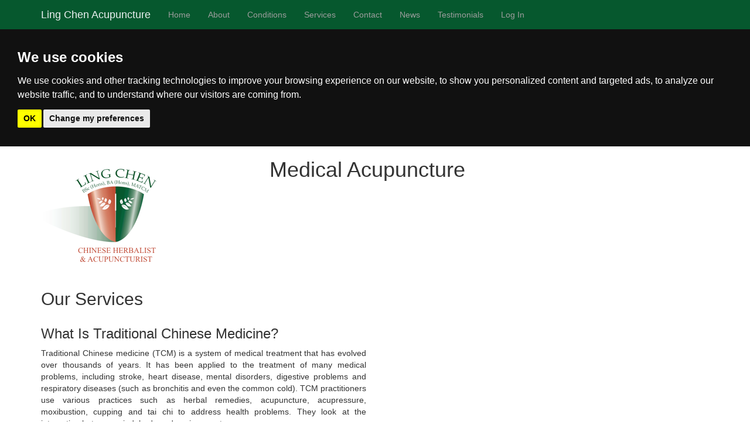

--- FILE ---
content_type: text/html; charset=utf-8
request_url: https://acupuncture-medical.org/Services
body_size: 6076
content:


<!DOCTYPE html>
<html>
<head>
    <meta charset="utf-8" />
    <meta name="viewport" content="width=device-width, initial-scale=1.0" />

    
    <meta name="keywords" content="Acupuncture, Medical Acupuncture, Chinese Herbal Medicine, Chinese herbal remedies, Herbal Medicine, Cupping, Moxibustion, Tui Na, Chinese Massage, Services">
    <meta name="description" content="Ling Chen Services, Chinese Herbalist and Acupuncturist, South West London." />


    <link rel="icon" href="Images/favicon.ico" type="image/x-icon" />
    <link rel="shortcut icon" href="Images/favicon.ico" type="image/x-icon" />

    <meta property="og:url" content="https://www.acupuncture-medical.org/" />
    <meta property="og:type" content="article" />
    <meta property="og:title" content="Ling Chen Acupuncture" />
    <meta property="og:description" content="South West London based qualified acupuncturist." />
    <meta property="og:image" content="https://www.acupuncture-medical.org/Images/LingChenLogo.png" />

    <title>Acupuncture Medical - Services</title>

    <!-- Global site tag (gtag.js) - Google Analytics -->
    <!--
    <script async src="https://www.googletagmanager.com/gtag/js?id=UA-144481648-1"></script>
    <script>
        window.dataLayer = window.dataLayer || [];
        function gtag() { dataLayer.push(arguments); }
        gtag('js', new Date());

        gtag('config', 'UA-144481648-1');
    </script>
    -->

    <link rel="stylesheet" href="/LocalResources/lib/bootstrap/css/bootstrap.min.css" />
    <link rel="stylesheet" href="/LocalResources/css/site.min.css" />
    
    <link href="/LocalResources/css/simplelightbox.min.css" rel="stylesheet" />
    <style type="text/css">
        .center {
            display: block;
            margin-left: auto;
            margin-right: auto;
            width: 50%;
        }
    </style>

</head>
<body>

    <div class="modal fade" style="top:75px;" id="ModalGdprMessage" tabindex="-1" role="dialog" aria-labelledby="ModalGdprMessageTitle" aria-hidden="true">
        <div class="modal-dialog modal-dialog-centered" role="document">
            <div class="modal-content">
                <div class="modal-header">
                    <h2 class="modal-title" id="exampleModalLongTitle">Cookies Notice</h2>
                    <button type="button" class="close" data-dismiss="modal" aria-label="Close">
                        <span aria-hidden="true">&times;</span>
                    </button>
                </div>
                <div class="modal-body">
                    <p>
                        In order to comply with GDPR 2018, we wish to inform you that we use cookies on the
                        Acupuncture Medical website in order to optimise the user experience.
                    </p>
                    <p>Please accept cookie use to continue using this site.</p>
                </div>
                <div class="modal-footer">
                    <button type="button" class="btn btn-secondary" data-dismiss="modal">Close</button>
                    <button type="button" onclick="AcceptCookies();" class="btn btn-primary">Accept</button>
                </div>
            </div>
        </div>
    </div>

    <nav class="navbar navbar-inverse navbar-fixed-top">
        <div class="container">
            <div class="navbar-header">
                <button type="button" class="navbar-toggle" data-toggle="collapse" data-target=".navbar-collapse">
                    <span class="sr-only">Toggle navigation</span>
                    <span class="icon-bar"></span>
                    <span class="icon-bar"></span>
                    <span class="icon-bar"></span>
                </button>
                <a asp-area="" asp-controller="Home" asp-action="Index" class="navbar-brand">Ling Chen Acupuncture</a>
            </div>
            <div class="navbar-collapse collapse">
                <ul class="nav navbar-nav">
                    <li><a href="/">Home</a></li>
                    <li><a href="/About">About</a></li>
                    <li><a href="/Conditions">Conditions</a></li>
                    <li><a href="/Services">Services</a></li>
                    <li><a href="/Contact">Contact</a></li>
                    <li><a href="/News">News</a></li>
                    <li><a href="/Testimonials">Testimonials</a></li>

                        <li><a href="/LoginArea/Login">Log In</a></li>

                </ul>
            </div>
        </div>
    </nav>
    <div class="container">
        <div class="row">
            <div class="col-sm-4 col-md-4">
                <img class="img-responsive logoPosition" src="/images/LingChenLogo.png" />
            </div>
            <div class="col-sm-8 col-md-8 headerDivRight">
                <h1>Medical Acupuncture</h1>
            </div>
        </div>
    </div>
    <div class="container body-content">
        


<h2>Our Services</h2>

<div class="row">
    <div class="col-sm-6 col-md-6">

        <h3>What Is Traditional Chinese Medicine?</h3>
        <p style="text-align:justify;">
            Traditional Chinese medicine (TCM) is a system of medical treatment that has evolved over thousands
            of years. It has been applied to the treatment of many medical problems, including stroke,
            heart disease, mental disorders, digestive problems and respiratory diseases (such as bronchitis
            and even the common cold). TCM practitioners use various practices such as herbal remedies,
            acupuncture, acupressure, moxibustion, cupping and tai chi to address health problems.
            They look at the interaction between mind, body and environment.
        </p>

        <div class="panel-group" id="accordion">
            <div class="panel panel-custom-colour">
                <div class="panel-heading">
                    <h4 class="panel-title">
                        <a data-toggle="collapse" data-parent="#accordion" href="#collapse1">
                            ACUPUNCTURE
                        </a>
                    </h4>
                </div>
                <div id="collapse1" class="panel-collapse collapse in">
                    <div class="panel-body">
                        <p style="text-align:justify;">
                            Acupuncture involves the insertion of needles into specific Acu-points on the body,
                            that are known to be important in the healing process. It works by stimulating the
                            body's own healing power and helps to restore both mental and physical balance in
                            the body.
                        </p>
                        <p style="text-align:justify;">
                            The World Health Organisation (WHO) lists 27 conditions for which acupuncture has
                            been shown to be effective. There are many research trials which validate acupuncture.
                            Some recent studies are cited under <a href="/News">News</a> on our web pages. The papers
                            that have been cited, validate acupuncture in the treatment of, for example, menopause,
                            migraine, infertility and backache, to just mention a few. Research continues into
                            the application of further refinements of acupuncture.
                        </p>
                        <p style="text-align:justify;">
                            There are different forms and techniques of acupuncture practiced throughout the world,
                            but the basic principle is the same. Ling Chen practices traditional acupuncture combined with
                            certain modern refinements.
                        </p>
                        <p style="text-align:justify;">
                            Needles applied for acupuncture are quite small and very fine, so cause hardly any pain.
                            They are sterilised and safely disposed of after each use.
                        </p>
                    </div>
                </div>
                <div class="panel-heading">
                    <h4 class="panel-title">
                        <a data-toggle="collapse" data-parent="#accordion" href="#collapse2">
                            CHINESE HERBAL REMEDIES
                        </a>
                    </h4>
                </div>
                <div id="collapse2" class="panel-collapse collapse">
                    <div class="panel-body">
                        <p style="text-align:justify;">
                            Herbal remedies can be used either on their own or in combination with acupuncture.
                            The use of plants to treat illness has developed over thousands of years in China.
                            Research into the properties and therapeutic actions of Chinese herbs is being
                            undertaken in several countries.
                        </p>
                        <p style="text-align:justify;">
                            Herbal medicines may be for either internal or external use and come in the form of
                            loose herbs for infusions, powders, pills, capsules, lotions, plasters etc. Each
                            herbal prescription is tailored to the individual. Side effects are generally minimal
                            if they are prescribed by a fully trained and qualified Chinese medicine practitioner.
                        </p>
                    </div>
                </div>
                <div class="panel-heading">
                    <h4 class="panel-title">
                        <a data-toggle="collapse" data-parent="#accordion" href="#collapse3">
                            CUPPING
                        </a>
                    </h4>
                </div>
                <div id="collapse3" class="panel-collapse collapse">
                    <div class="panel-body">
                        <p style="text-align:justify;">
                            Cupping is an ancient form of Chinese therapy in which a therapist puts special cups
                            on your skin for a few minutes to create suction. It encourages the free flow of energy
                            and blood circulation. Furthermore, it calms the nervous system, diminishes swellings,
                            and unblocks congestion.
                        </p>
                        <p style="text-align:justify;">
                            Cupping can be used to relieve neck and back pains, anxiety, fatigue, migraine, rheumatism,
                            and even cellulite. For some people the effect is similar to deep tissue massage.
                        </p>
                    </div>
                </div>
                <div class="panel-heading">
                    <h4 class="panel-title">
                        <a data-toggle="collapse" data-parent="#accordion" href="#collapse4">
                            MOXIBUSTION
                        </a>
                    </h4>
                </div>
                <div id="collapse4" class="panel-collapse collapse">
                    <div class="panel-body">
                        <p style="text-align:justify;">
                            Moxibustion is a traditional Chinese medicine therapy which consists of burning
                            dried moxa (mugwort, a type of lichen) on specific acu-points of the body. Moxa
                            can be in the form of a stick, patches or cone.
                        </p>
                        <p style="text-align:justify;">
                            Moxibustion may be used as an adjunct to acupuncture and is effective in treating
                            a number of conditions such as poor circulation, menstrual problems, and notably
                            in breech pregnancies where it can help to move the baby into the correct position
                            for normal delivery.
                        </p>
                    </div>
                </div>
                <div class="panel-heading">
                    <h4 class="panel-title">
                        <a data-toggle="collapse" data-parent="#accordion" href="#collapse5">
                            TUI NA - CHINESE MASSAGE
                        </a>
                    </h4>
                </div>
                <div id="collapse5" class="panel-collapse collapse">
                    <div class="panel-body">
                        <p style="text-align:justify;">
                            Tui Na, the Chinese form of massage literally means "push and grasp". It is a deep,
                            vigorous form of body work. Tui Na stimulates the flow of energy and promotes
                            balance and harmony in the body. It is used to treat the sorts of conditions that
                            are helped by acupuncture and may be used to reinforce the effect of acupuncture.
                        </p>
                        <p style="text-align:justify;">
                            By applying pressure to acupoints along the body meridians and groups of muscles,
                            Tui Na removes blockages and works deeply to promote positive energy of the body.
                            As with acupuncture, Tui Na massage is especially useful in the treatment of
                            musculoskeletal pain.
                        </p>
                    </div>
                </div>
            </div>
        </div>

    </div>

    <div class="col-sm-6 col-md-6">
        <div class="responsive-video">
            <iframe width="560" height="315" src="https://www.youtube.com/embed/AN_0n6H7MKo"
                    frameborder="0" allow="accelerometer; autoplay; encrypted-media; gyroscope; picture-in-picture"
                    allowfullscreen></iframe>
        </div>
        <br />
        <h3 style="text-align:center;">AcuMed Workplaces</h3>
        <div class="gallery well well-sm">

            <a href="/Images/Workplace/Image4.jpg" class="big">
                <img src="/Images/Workplace/Thumbnails/Image4.jpg" alt="" title="Parkshot Medical Centre">
            </a>

            <a href="/Images/Workplace/Image9.jpg" class="big">
                <img src="/Images/Workplace/Thumbnails/Image9.jpg" alt="" title="Reception area">
            </a>

            <a href="/Images/Workplace/Image3.jpg" class="big">
                <img src="/Images/Workplace/Thumbnails/Image3.jpg" alt="" title="Treatment area">
            </a>

            <a href="/Images/Workplace/Image2.jpg" class="big">
                <img src="/Images/Workplace/Thumbnails/Image2.jpg" alt="" title="Moxibustion preparation">
            </a>

            <a href="/Images/Workplace/Image5.jpg" class="big">
                <img src="/Images/Workplace/Thumbnails/Image5.jpg" alt="" title="Consulting room">
            </a>

            <a href="/Images/Workplace/Image8.jpg" class="big">
                <img src="/Images/Workplace/Thumbnails/Image8.jpg" alt="" title="Consulting room">
            </a>

            <br /><br />
            <p style="text-align:center;font-style:italic;color:darkred;">Click any thumbnail to view; scroll left/right; click x to close.</p>
        </div>

    </div>
</div>



        <hr />
        <footer>
            <div class="row">
                <div class="col-sm-6 footerDivLeft"><p>&copy; 2026 - Acupuncture Medical</p></div>
                <div class="col-sm-6 footerDivRight"><p>Designed &amp; Hosted by <a href="https://www.hypertextpublishing.co.uk" target="_blank">Hypertext Publishing</a></p></div>
            </div>
        </footer>
    </div>

    <script src="/LocalResources/lib/jquery/jquery.min.js"></script>
    <script src="/LocalResources/lib/bootstrap/js/bootstrap.min.js"></script>
    <script src="/LocalResources/Scripts/site.min.js"></script>

    <!-- Cookie Consent by FreePrivacyPolicy.com https://www.FreePrivacyPolicy.com -->
    <script type="text/javascript" src="//www.freeprivacypolicy.com/public/cookie-consent/4.1.0/cookie-consent.js" charset="UTF-8"></script>
    <script type="text/javascript" charset="UTF-8">
        document.addEventListener('DOMContentLoaded', function () {
            cookieconsent.run({ "notice_banner_type": "headline", "consent_type": "implied", "palette": "dark", "language": "en", "page_load_consent_levels": ["strictly-necessary", "functionality", "tracking", "targeting"], "notice_banner_reject_button_hide": false, "preferences_center_close_button_hide": false, "page_refresh_confirmation_buttons": false, "website_name": "Medical Acupuncture", "website_privacy_policy_url": "https://www.acupuncture-medical.org/Documents/Privacy%20Policy.pdf" });
        });
    </script>

    <!-- Google Analytics -->
    <!-- Global site tag (gtag.js) - Google Analytics -->

    <script type="text/plain" data-cookie-consent="tracking" async src="https://www.googletagmanager.com/gtag/js?id=UA-144481648-1"></script>
    <script type="text/plain" data-cookie-consent="tracking">
        window.dataLayer = window.dataLayer || [];
        function gtag() { dataLayer.push(arguments); }
        gtag('js', new Date());

        gtag('config', 'UA-144481648-1');
    </script>
    <!-- end of Google Analytics-->

    <noscript>Cookie Consent by <a href="https://www.freeprivacypolicy.com/">Free Privacy Policy Generator</a></noscript>
    <!-- End Cookie Consent by FreePrivacyPolicy.com https://www.FreePrivacyPolicy.com -->
    <!-- Below is the link that users can use to open Preferences Center to change their preferences. Do not modify the ID parameter. Place it where appropriate, style it as needed. -->

    <div style="text-align:center;"><a href="#" id="open_preferences_center">Update cookies preferences</a></div>


    
    <script src="/LocalResources/Scripts/simple-lightbox.min.js"></script>
    <script type="text/javascript">
        $(function () {
            var gallery = $('.gallery a').simpleLightbox({ navText: ['&lsaquo;', '&rsaquo;'] });
        });
    </script>

</body>
</html>


--- FILE ---
content_type: text/css
request_url: https://acupuncture-medical.org/LocalResources/css/site.min.css
body_size: 1854
content:
body{padding-top:50px;padding-bottom:20px;font-family:'Trebuchet MS','Lucida Sans Unicode','Lucida Grande','Lucida Sans',Arial,sans-serif}.body-content{padding-left:15px;padding-right:15px}.carousel-caption p{font-size:20px;line-height:1.4}.carousel-inner .item img[src$=".svg"]{width:100%}#qrCode{margin:15px}@media screen and (max-width:767px){.carousel-caption{display:none}}.navbar{background-color:#06582e}.navbar .navbar-brand{color:#ecf0f1}.navbar .navbar-brand:hover,.navbar .navbar-brand:focus{color:#ffbbbc}.navbar .navbar-text{color:#ecf0f1}.navbar .navbar-text a{color:#ffbbbc}.navbar .navbar-text a:hover,.navbar .navbar-text a:focus{color:#ffbbbc}.navbar .navbar-nav .nav-link{color:#ecf0f1;border-radius:.25rem;margin:0 .25em}.navbar .navbar-nav .nav-link:not(.disabled):hover,.navbar .navbar-nav .nav-link:not(.disabled):focus{color:#ffbbbc}.navbar .navbar-nav .nav-item.active .nav-link,.navbar .navbar-nav .nav-item.active .nav-link:hover,.navbar .navbar-nav .nav-item.active .nav-link:focus,.navbar .navbar-nav .nav-item.show .nav-link,.navbar .navbar-nav .nav-item.show .nav-link:hover,.navbar .navbar-nav .nav-item.show .nav-link:focus{color:#ffbbbc;background-color:#c54640}.navbar .navbar-toggle{border-color:#c54640}.navbar .navbar-toggle:hover,.navbar .navbar-toggle:focus{background-color:#c54640}.navbar .navbar-toggle .navbar-toggler-icon{color:#ecf0f1}.navbar .navbar-collapse,.navbar .navbar-form{border-color:#ecf0f1}.navbar .navbar-link{color:#ecf0f1}.navbar .navbar-link:hover{color:#ffbbbc}@media(max-width:575px){.navbar-expand-sm .navbar-nav .show .dropdown-menu .dropdown-item{color:#ecf0f1}.navbar-expand-sm .navbar-nav .show .dropdown-menu .dropdown-item:hover,.navbar-expand-sm .navbar-nav .show .dropdown-menu .dropdown-item:focus{color:#ffbbbc}.navbar-expand-sm .navbar-nav .show .dropdown-menu .dropdown-item.active{color:#ffbbbc;background-color:#c54640}}@media(max-width:767px){.navbar-expand-md .navbar-nav .show .dropdown-menu .dropdown-item{color:#ecf0f1}.navbar-expand-md .navbar-nav .show .dropdown-menu .dropdown-item:hover,.navbar-expand-md .navbar-nav .show .dropdown-menu .dropdown-item:focus{color:#ffbbbc}.navbar-expand-md .navbar-nav .show .dropdown-menu .dropdown-item.active{color:#ffbbbc;background-color:#c54640}}@media(max-width:991px){.navbar-expand-lg .navbar-nav .show .dropdown-menu .dropdown-item{color:#ecf0f1}.navbar-expand-lg .navbar-nav .show .dropdown-menu .dropdown-item:hover,.navbar-expand-lg .navbar-nav .show .dropdown-menu .dropdown-item:focus{color:#ffbbbc}.navbar-expand-lg .navbar-nav .show .dropdown-menu .dropdown-item.active{color:#ffbbbc;background-color:#c54640}}@media(max-width:1199px){.navbar-expand-xl .navbar-nav .show .dropdown-menu .dropdown-item{color:#ecf0f1}.navbar-expand-xl .navbar-nav .show .dropdown-menu .dropdown-item:hover,.navbar-expand-xl .navbar-nav .show .dropdown-menu .dropdown-item:focus{color:#ffbbbc}.navbar-expand-xl .navbar-nav .show .dropdown-menu .dropdown-item.active{color:#ffbbbc;background-color:#c54640}}.navbar-expand .navbar-nav .show .dropdown-menu .dropdown-item{color:#ecf0f1}.navbar-expand .navbar-nav .show .dropdown-menu .dropdown-item:hover,.navbar-expand .navbar-nav .show .dropdown-menu .dropdown-item:focus{color:#ffbbbc}.navbar-expand .navbar-nav .show .dropdown-menu .dropdown-item.active{color:#ffbbbc;background-color:#c54640}.dropdown-submenu{position:relative}.dropdown-submenu>.dropdown-menu{top:0;left:100%;margin-top:-6px;margin-left:-1px;-webkit-border-radius:0 6px 6px 6px;-moz-border-radius:0 6px 6px 6px;border-radius:0 6px 6px 6px}.dropdown-submenu>a:after{display:block;content:" ";float:right;width:0;height:0;border-color:transparent;border-style:solid;border-width:5px 0 5px 5px;border-left-color:#ccc;margin-top:5px;margin-right:-10px}.dropdown-submenu:hover>a:after{border-left-color:#555}.dropdown-submenu.pull-left{float:none}.dropdown-submenu.pull-left>.dropdown-menu{left:-100%;margin-left:10px;-webkit-border-radius:6px 0 6px 6px;-moz-border-radius:6px 0 6px 6px;border-radius:6px 0 6px 6px}@media(min-width:768px){.submenu-bgc{background-color:#0dbf63}}.btn-custom{background-color:#065a34;border-color:#065a34;color:#f2fbef}.btn-custom:hover,.btn-custom:focus,.btn-custom:active,.btn-custom.active{background-color:#044226;border-color:#032a18;color:#f2fbef}.btn-custom.disabled:hover,.btn-custom.disabled:focus,.btn-custom.disabled:active,.btn-custom.disabled.active,.btn-custom[disabled]:hover,.btn-custom[disabled]:focus,.btn-custom[disabled]:active,.btn-custom[disabled].active,fieldset[disabled] .btn-custom:hover,fieldset[disabled] .btn-custom:focus,fieldset[disabled] .btn-custom:active,fieldset[disabled] .btn-custom.active{background-color:#065a34;border-color:#065a34;color:#f2fbef}div.dateInfo{width:100%;background-color:#ffe6f3;font-size:smaller;text-align:center;margin-bottom:0}.panel-custom-colour{border-color:#065a34}.panel-custom-colour>.panel-heading+.panel-collapse>.panel-body{border-top-color:#065a34}.panel-custom-colour>.panel-heading{background-color:#065a34;color:#fff}.logoPosition{display:block}.headerDivRight{text-align:left}.footerDivLeft{text-align:left}.footerDivRight{text-align:right}@media only screen and (max-width:768px){.logoPosition{display:block;margin-left:auto;margin-right:auto}.headerDivRight{text-align:center}.footerDivLeft{text-align:center}.footerDivRight{text-align:center}}.responsive-video{position:relative;padding-bottom:56.25%;padding-top:60px;overflow:hidden}.responsive-video iframe,.responsive-video object,.responsive-video embed{position:absolute;top:0;left:0;width:100%;height:100%}.popup{position:relative;width:100%;display:inline-block;cursor:pointer;-webkit-user-select:none;-moz-user-select:none;-ms-user-select:none;user-select:none;font-size:1em;font-weight:bold;text-align:center;color:#3e8c15}.popup .popuptext{visibility:hidden;max-width:100%;background-color:#555;color:#fff;text-align:justify;border-radius:6px;padding:8px 6px;position:absolute;z-index:1;bottom:125%;margin:auto;left:1px}.popup .popuptext::after{content:"";position:inherit;top:100%;left:50%;border-width:5px;border-style:solid;border-color:#555 transparent transparent transparent}.popup .show{visibility:visible;-webkit-animation:fadeIn 1s;animation:fadeIn 1s}@-webkit-keyframes fadeIn{from{opacity:0}to{opacity:1}}@keyframes fadeIn{from{opacity:0}to{opacity:1}}@media(max-width:992px){.navbar-header{float:none}.navbar-left,.navbar-right{float:none !important}.navbar-toggle{display:block}.navbar-collapse{border-top:1px solid transparent;box-shadow:inset 0 1px 0 rgba(255,255,255,.1)}.navbar-fixed-top{top:0;border-width:0 0 1px}.navbar-collapse.collapse{display:none !important}.navbar-nav{float:none !important;margin-top:7.5px}.navbar-nav>li{float:none}.navbar-nav>li>a{padding-top:10px;padding-bottom:10px}.collapse.in{display:block !important}}